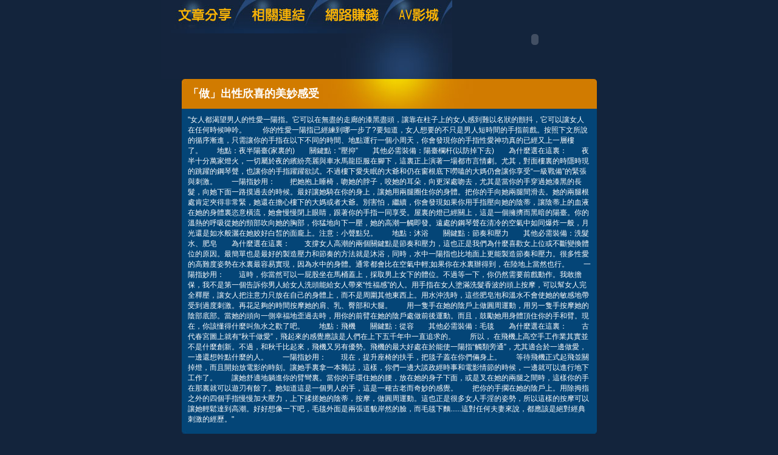

--- FILE ---
content_type: text/html; charset=utf-8
request_url: http://1007.soezbuild.com/?opc=a950
body_size: 10173
content:
<!DOCTYPE html PUBLIC "-//W3C//DTD XHTML 1.0 Transitional//EN" "http://www.w3.org/TR/xhtml1/DTD/xhtml1-transitional.dtd"><html xmlns="http://www.w3.org/1999/xhtml"><!-- InstanceBegin template="/Templates/doc.dwt" codeOutsideHTMLIsLocked="false" --><head><meta http-equiv="Content-Type" content="text/html; charset=utf-8" /><!-- InstanceBeginEditable name="doctitle" --><meta name="keywords" content="黑襪正妹,.色情影片" ><meta name="description" content="本站內容包含色情自拍、辣妹貼圖，未滿１８歲成人者請勿進入本站。}" ><title>「做」出性欣喜的美妙感受 - UT交友</title><!-- InstanceEndEditable --><link href="/templates/OP006/style.css" rel="stylesheet" type="text/css" /><script type="text/javascript"><!--function MM_preloadImages() {   var d=document; if(d.images){ if(!d.MM_p) d.MM_p=new Array();    var i,j=d.MM_p.length,a=MM_preloadImages.arguments; for(i=0; i<a.length; i++)    if (a[i].indexOf("#")!=0){ d.MM_p[j]=new Image; d.MM_p[j++].src=a[i];}}}function MM_swapImgRestore() {   var i,x,a=document.MM_sr; for(i=0;a&&i<a.length&&(x=a[i])&&x.oSrc;i++) x.src=x.oSrc;}function MM_findObj(n, d) {   var p,i,x;  if(!d) d=document; if((p=n.indexOf("?"))>0&&parent.frames.length) {    d=parent.frames[n.substring(p+1)].document; n=n.substring(0,p);}  if(!(x=d[n])&&d.all) x=d.all[n]; for (i=0;!x&&i<d.forms.length;i++) x=d.forms[i][n];  for(i=0;!x&&d.layers&&i<d.layers.length;i++) x=MM_findObj(n,d.layers[i].document);  if(!x && d.getElementById) x=d.getElementById(n); return x;}function MM_swapImage() {   var i,j=0,x,a=MM_swapImage.arguments; document.MM_sr=new Array; for(i=0;i<(a.length-2);i+=3)   if ((x=MM_findObj(a[i]))!=null){document.MM_sr[j++]=x; if(!x.oSrc) x.oSrc=x.src; x.src=a[i+2];}}//--></script><script src="/templates/OP006/js/AC_RunActiveContent.js" type="text/javascript"></script><!-- InstanceBeginEditable name="head" --><!-- InstanceEndEditable --></head><body onload="MM_preloadImages('/templates/OP006/images/m_doc2.jpg','/templates/OP006/images/m_link2.jpg','/templates/OP006/images/m_money2.jpg','/templates/OP006/images/m_av2.jpg')"><table width="750" border="0" align="center" cellpadding="0" cellspacing="0" class="container">  <tr>    <td><table width="100%" border="0" cellspacing="0" cellpadding="0">      <tr>        <td><a href="./?opc=doc1"><img src="/templates/OP006/images/m_doc.jpg" name="m1" width="138" height="55" id="m1" onmouseover="MM_swapImage('m1','','/templates/OP006/images/m_doc2.jpg',1)" onmouseout="MM_swapImgRestore()" /></a><a href="./?opc=link"><img src="/templates/OP006/images/m_link.jpg" name="m2" width="119" height="55" id="m2" onmouseover="MM_swapImage('m2','','/templates/OP006/images/m_link2.jpg',1)" onmouseout="MM_swapImgRestore()" /></a><a href="./?opc=money"><img src="/templates/OP006/images/m_money.jpg" name="m3" width="124" height="55" id="m3" onmouseover="MM_swapImage('m3','','/templates/OP006/images/m_money2.jpg',1)" onmouseout="MM_swapImgRestore()" /></a><a href="http://007sex.333asia.info/VIDEO/index.phtml" target="_blank"><img src="/templates/OP006/images/m_av.jpg" name="m4" width="98" height="55" id="m4" onmouseover="MM_swapImage('m4','','/templates/OP006/images/m_av2.jpg',1)" onmouseout="MM_swapImgRestore()" /></a></td>        <td rowspan="2"><script type="text/javascript">AC_FL_RunContent( 'codebase','http://download.macromedia.com/pub/shockwave/cabs/flash/swflash.cab#version=9,0,28,0','width','272','height','130','src','/templates/OP006/images/logo','quality','high','pluginspage','http://www.adobe.com/shockwave/download/download.cgi?P1_Prod_Version=ShockwaveFlash','movie','/templates/OP006/images/logo' ); //end AC code</script><noscript><object classid="clsid:D27CDB6E-AE6D-11cf-96B8-444553540000" codebase="http://download.macromedia.com/pub/shockwave/cabs/flash/swflash.cab#version=9,0,28,0" width="272" height="130">          <param name="movie" value="/templates/OP006/images/logo.swf" />          <param name="quality" value="high" />          <embed src="/templates/OP006/images/logo.swf" quality="high" pluginspage="http://www.adobe.com/shockwave/download/download.cgi?P1_Prod_Version=ShockwaveFlash" type="application/x-shockwave-flash" width="272" height="130"></embed>        </object></noscript></td>      </tr>      <tr>        <td><img src="/templates/OP006/images/pic1b.jpg" width="479" height="75" /></td>        </tr>    </table></td>  </tr>  <tr>    <td style="padding-bottom:10px;"><table width="683" border="0" align="center" cellpadding="0" cellspacing="0" bgcolor="#044577">      <tr>        <td height="49" background="/templates/OP006/images/c_1.jpg" style="padding-left:10px;"><h1><!-- InstanceBeginEditable name="EditRegion3" -->「做」出性欣喜的美妙感受<!-- InstanceEndEditable --></h1></td>      </tr>      <tr>        <td style="padding:10px;"><!-- InstanceBeginEditable name="EditRegion4" -->"女人都渴望男人的性愛一陽指。它可以在無盡的走廊的漆黑盡頭，讓靠在柱子上的女人感到難以名狀的顫抖，它可以讓女人在任何時候呻吟。 　　你的性愛一陽指已經練到哪一步了?要知道，女人想要的不只是男人短時間的手指前戲。按照下文所說的循序漸進，只需讓你的手指在以下不同的時間、地點運行一個小周天，你會發現你的手指性愛神功真的已經又上一層樓了。　　地點：夜半陽臺(家裏的)　　關鍵點：“壓抑”　　其他必需裝備：陽臺欄杆(以防掉下去)　　為什麼選在這裏：　　夜半十分萬家燈火，一切屬於夜的繽紛亮麗與車水馬龍臣服在腳下，這裏正上演著一場都市言情劇。尤其，對面樓裏的時隱時現的跳躍的鋼琴聲，也讓你的手指躍躍欲試。不過樓下愛失眠的大爺和仍在窗根底下嘮嗑的大媽仍會讓你享受“一級戰備”的緊張與刺激。　　一陽指妙用：　　把她抱上睡椅，吻她的脖子，咬她的耳朵，向更深處吻去，尤其是當你的手穿過她漆黑的長髮，向她下面一路摸過去的時候。最好讓她騎在你的身上，讓她用兩腿圈住你的身體。把你的手向她兩腿間滑去。她的兩腿根處肯定夾得非常緊，她還在擔心樓下的大媽或者大爺。別害怕，繼續，你會發現如果你用手指壓向她的陰蒂，讓陰蒂上的血液在她的身體裏恣意橫流，她會慢慢閉上眼睛，跟著你的手指一同享受。屋裏的燈已經關上，這是一個擁擠而黑暗的陽臺。你的溫熱的呼吸從她的頸部吹向她的胸部，你猛地向下一壓，她的高潮一觸即發。遠處的鋼琴聲在清冷的空氣中如同爆炸一般，月光還是如水般灑在她姣好白皙的面龐上。注意：小聲點兒。　　地點：沐浴　　關鍵點：節奏和壓力　　其他必需裝備：洗髮水、肥皂　　為什麼選在這裏：　　支撐女人高潮的兩個關鍵點是節奏和壓力，這也正是我們為什麼喜歡女上位或不斷變換體位的原因。最簡單也是最好的製造壓力和節奏的方法就是沐浴，同時，水中一陽指也比地面上更能製造節奏和壓力。很多性愛的高難度姿勢在水裏最容易實現，因為水中的身體。通常都會比在空氣中輕;如果你在水裏辦得到，在陸地上當然也行。　　一陽指妙用：　　這時，你當然可以一屁股坐在馬桶蓋上，採取男上女下的體位。不過等一下，你仍然需要前戲動作。我敢擔保，我不是第一個告訴你男人給女人洗頭能給女人帶來“性福感”的人。用手指在女人塗滿洗髮香波的頭上按摩，可以幫女人完全釋壓，讓女人把注意力只放在自己的身體上，而不是周圍其他東西上。用水沖洗時，這些肥皂泡和溫水不會使她的敏感地帶受到過度刺激。再花足夠的時間按摩她的肩、乳、臀部和大腿。　　用一隻手在她的陰戶上做圓周運動，用另一隻手按摩她的陰部底部。當她的頭向一側幸福地歪過去時，用你的前臂在她的陰戶處做前後運動。而且，鼓勵她用身體頂住你的手和臂。現在，你該懂得什麼叫魚水之歡了吧。　　地點：飛機　　關鍵點：從容　　其他必需裝備：毛毯　　為什麼選在這裏：　　古代春宮圖上就有“秋千做愛”，飛起來的感覺應該是人們在上下五千年中一直追求的。　　所以， 在飛機上高空手工作業其實並不是什麼創新。不過，和秋千比起來，飛機又另有優勢。飛機的最大好處在於能使一陽指“觸類旁通”，尤其適合於一邊做愛，一邊還想幹點什麼的人。　　一陽指妙用：　　現在，提升座椅的扶手，把毯子蓋在你們倆身上。　　等待飛機正式起飛並關掉燈，而且開始放電影的時刻。讓她手裏拿一本雜誌，這樣，你們一邊大談政經時事和電影情節的時候，一邊就可以進行地下工作了。　　讓她舒適地躺進你的臂彎裏。當你的手環住她的腰，放在她的身子下面，或是叉在她的兩腿之間時，這樣你的手在那裏就可以遊刃有餘了。她知道這是一個男人的手，這是一種古老而奇妙的感覺。　　把你的手擱在她的陰戶上。用除拇指之外的四個手指慢慢加大壓力，上下揉搓她的陰蒂，按摩，做圓周運動。這也正是很多女人手淫的姿勢，所以這樣的按摩可以讓她輕鬆達到高潮。好好想像一下吧，毛毯外面是兩張道貌岸然的臉，而毛毯下麵......這對任何夫妻來說，都應該是絕對經典刺激的經歷。"<!-- InstanceEndEditable --></td>      </tr>      <tr>        <td><img src="/templates/OP006/images/c_2.jpg" width="683" height="5" /></td>      </tr>    </table></td>  </tr>   <tr><td bgcolor="#000000"class="footer"><div align="center" style="float:left"><a href="./">UT交友</a>：<a href="./?opc=sitemap">Sitemap</a></div>UT交友 © 2010 1007.soezbuild.com All Rights Reserved. </td>  </tr></table><div class="sexad"> 　 </div></body><!-- InstanceEnd --></html>